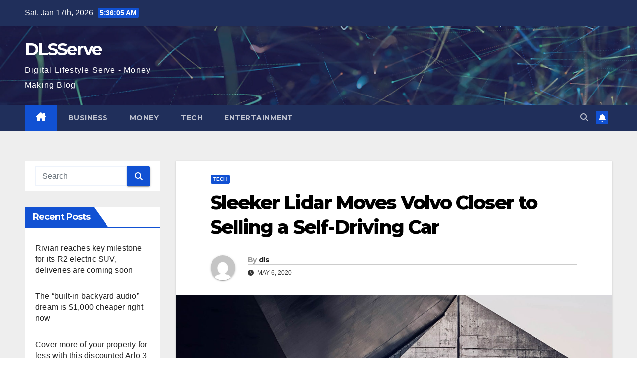

--- FILE ---
content_type: text/html; charset=UTF-8
request_url: https://dlsserve.com/sleeker-lidar-moves-volvo-closer-to-selling-a-self-driving-car/
body_size: 14677
content:
<!DOCTYPE html>
<html lang="en-US">
<head>
<meta charset="UTF-8">
<meta name="viewport" content="width=device-width, initial-scale=1">
<link rel="profile" href="http://gmpg.org/xfn/11">
<title>Sleeker Lidar Moves Volvo Closer to Selling a Self-Driving Car &#8211; DLSServe</title>
<meta name='robots' content='max-image-preview:large' />
<link rel='dns-prefetch' href='//fonts.googleapis.com' />
<link rel="alternate" type="application/rss+xml" title="DLSServe &raquo; Feed" href="https://dlsserve.com/feed/" />
<link rel="alternate" type="application/rss+xml" title="DLSServe &raquo; Comments Feed" href="https://dlsserve.com/comments/feed/" />
<link rel="alternate" title="oEmbed (JSON)" type="application/json+oembed" href="https://dlsserve.com/wp-json/oembed/1.0/embed?url=https%3A%2F%2Fdlsserve.com%2Fsleeker-lidar-moves-volvo-closer-to-selling-a-self-driving-car%2F" />
<link rel="alternate" title="oEmbed (XML)" type="text/xml+oembed" href="https://dlsserve.com/wp-json/oembed/1.0/embed?url=https%3A%2F%2Fdlsserve.com%2Fsleeker-lidar-moves-volvo-closer-to-selling-a-self-driving-car%2F&#038;format=xml" />
<style id='wp-img-auto-sizes-contain-inline-css'>
img:is([sizes=auto i],[sizes^="auto," i]){contain-intrinsic-size:3000px 1500px}
/*# sourceURL=wp-img-auto-sizes-contain-inline-css */
</style>
<style id='wp-emoji-styles-inline-css'>

	img.wp-smiley, img.emoji {
		display: inline !important;
		border: none !important;
		box-shadow: none !important;
		height: 1em !important;
		width: 1em !important;
		margin: 0 0.07em !important;
		vertical-align: -0.1em !important;
		background: none !important;
		padding: 0 !important;
	}
/*# sourceURL=wp-emoji-styles-inline-css */
</style>
<link rel='stylesheet' id='wp-block-library-css' href='https://dlsserve.com/wp-includes/css/dist/block-library/style.min.css?ver=6.9' media='all' />
<style id='global-styles-inline-css'>
:root{--wp--preset--aspect-ratio--square: 1;--wp--preset--aspect-ratio--4-3: 4/3;--wp--preset--aspect-ratio--3-4: 3/4;--wp--preset--aspect-ratio--3-2: 3/2;--wp--preset--aspect-ratio--2-3: 2/3;--wp--preset--aspect-ratio--16-9: 16/9;--wp--preset--aspect-ratio--9-16: 9/16;--wp--preset--color--black: #000000;--wp--preset--color--cyan-bluish-gray: #abb8c3;--wp--preset--color--white: #ffffff;--wp--preset--color--pale-pink: #f78da7;--wp--preset--color--vivid-red: #cf2e2e;--wp--preset--color--luminous-vivid-orange: #ff6900;--wp--preset--color--luminous-vivid-amber: #fcb900;--wp--preset--color--light-green-cyan: #7bdcb5;--wp--preset--color--vivid-green-cyan: #00d084;--wp--preset--color--pale-cyan-blue: #8ed1fc;--wp--preset--color--vivid-cyan-blue: #0693e3;--wp--preset--color--vivid-purple: #9b51e0;--wp--preset--gradient--vivid-cyan-blue-to-vivid-purple: linear-gradient(135deg,rgb(6,147,227) 0%,rgb(155,81,224) 100%);--wp--preset--gradient--light-green-cyan-to-vivid-green-cyan: linear-gradient(135deg,rgb(122,220,180) 0%,rgb(0,208,130) 100%);--wp--preset--gradient--luminous-vivid-amber-to-luminous-vivid-orange: linear-gradient(135deg,rgb(252,185,0) 0%,rgb(255,105,0) 100%);--wp--preset--gradient--luminous-vivid-orange-to-vivid-red: linear-gradient(135deg,rgb(255,105,0) 0%,rgb(207,46,46) 100%);--wp--preset--gradient--very-light-gray-to-cyan-bluish-gray: linear-gradient(135deg,rgb(238,238,238) 0%,rgb(169,184,195) 100%);--wp--preset--gradient--cool-to-warm-spectrum: linear-gradient(135deg,rgb(74,234,220) 0%,rgb(151,120,209) 20%,rgb(207,42,186) 40%,rgb(238,44,130) 60%,rgb(251,105,98) 80%,rgb(254,248,76) 100%);--wp--preset--gradient--blush-light-purple: linear-gradient(135deg,rgb(255,206,236) 0%,rgb(152,150,240) 100%);--wp--preset--gradient--blush-bordeaux: linear-gradient(135deg,rgb(254,205,165) 0%,rgb(254,45,45) 50%,rgb(107,0,62) 100%);--wp--preset--gradient--luminous-dusk: linear-gradient(135deg,rgb(255,203,112) 0%,rgb(199,81,192) 50%,rgb(65,88,208) 100%);--wp--preset--gradient--pale-ocean: linear-gradient(135deg,rgb(255,245,203) 0%,rgb(182,227,212) 50%,rgb(51,167,181) 100%);--wp--preset--gradient--electric-grass: linear-gradient(135deg,rgb(202,248,128) 0%,rgb(113,206,126) 100%);--wp--preset--gradient--midnight: linear-gradient(135deg,rgb(2,3,129) 0%,rgb(40,116,252) 100%);--wp--preset--font-size--small: 13px;--wp--preset--font-size--medium: 20px;--wp--preset--font-size--large: 36px;--wp--preset--font-size--x-large: 42px;--wp--preset--spacing--20: 0.44rem;--wp--preset--spacing--30: 0.67rem;--wp--preset--spacing--40: 1rem;--wp--preset--spacing--50: 1.5rem;--wp--preset--spacing--60: 2.25rem;--wp--preset--spacing--70: 3.38rem;--wp--preset--spacing--80: 5.06rem;--wp--preset--shadow--natural: 6px 6px 9px rgba(0, 0, 0, 0.2);--wp--preset--shadow--deep: 12px 12px 50px rgba(0, 0, 0, 0.4);--wp--preset--shadow--sharp: 6px 6px 0px rgba(0, 0, 0, 0.2);--wp--preset--shadow--outlined: 6px 6px 0px -3px rgb(255, 255, 255), 6px 6px rgb(0, 0, 0);--wp--preset--shadow--crisp: 6px 6px 0px rgb(0, 0, 0);}:where(.is-layout-flex){gap: 0.5em;}:where(.is-layout-grid){gap: 0.5em;}body .is-layout-flex{display: flex;}.is-layout-flex{flex-wrap: wrap;align-items: center;}.is-layout-flex > :is(*, div){margin: 0;}body .is-layout-grid{display: grid;}.is-layout-grid > :is(*, div){margin: 0;}:where(.wp-block-columns.is-layout-flex){gap: 2em;}:where(.wp-block-columns.is-layout-grid){gap: 2em;}:where(.wp-block-post-template.is-layout-flex){gap: 1.25em;}:where(.wp-block-post-template.is-layout-grid){gap: 1.25em;}.has-black-color{color: var(--wp--preset--color--black) !important;}.has-cyan-bluish-gray-color{color: var(--wp--preset--color--cyan-bluish-gray) !important;}.has-white-color{color: var(--wp--preset--color--white) !important;}.has-pale-pink-color{color: var(--wp--preset--color--pale-pink) !important;}.has-vivid-red-color{color: var(--wp--preset--color--vivid-red) !important;}.has-luminous-vivid-orange-color{color: var(--wp--preset--color--luminous-vivid-orange) !important;}.has-luminous-vivid-amber-color{color: var(--wp--preset--color--luminous-vivid-amber) !important;}.has-light-green-cyan-color{color: var(--wp--preset--color--light-green-cyan) !important;}.has-vivid-green-cyan-color{color: var(--wp--preset--color--vivid-green-cyan) !important;}.has-pale-cyan-blue-color{color: var(--wp--preset--color--pale-cyan-blue) !important;}.has-vivid-cyan-blue-color{color: var(--wp--preset--color--vivid-cyan-blue) !important;}.has-vivid-purple-color{color: var(--wp--preset--color--vivid-purple) !important;}.has-black-background-color{background-color: var(--wp--preset--color--black) !important;}.has-cyan-bluish-gray-background-color{background-color: var(--wp--preset--color--cyan-bluish-gray) !important;}.has-white-background-color{background-color: var(--wp--preset--color--white) !important;}.has-pale-pink-background-color{background-color: var(--wp--preset--color--pale-pink) !important;}.has-vivid-red-background-color{background-color: var(--wp--preset--color--vivid-red) !important;}.has-luminous-vivid-orange-background-color{background-color: var(--wp--preset--color--luminous-vivid-orange) !important;}.has-luminous-vivid-amber-background-color{background-color: var(--wp--preset--color--luminous-vivid-amber) !important;}.has-light-green-cyan-background-color{background-color: var(--wp--preset--color--light-green-cyan) !important;}.has-vivid-green-cyan-background-color{background-color: var(--wp--preset--color--vivid-green-cyan) !important;}.has-pale-cyan-blue-background-color{background-color: var(--wp--preset--color--pale-cyan-blue) !important;}.has-vivid-cyan-blue-background-color{background-color: var(--wp--preset--color--vivid-cyan-blue) !important;}.has-vivid-purple-background-color{background-color: var(--wp--preset--color--vivid-purple) !important;}.has-black-border-color{border-color: var(--wp--preset--color--black) !important;}.has-cyan-bluish-gray-border-color{border-color: var(--wp--preset--color--cyan-bluish-gray) !important;}.has-white-border-color{border-color: var(--wp--preset--color--white) !important;}.has-pale-pink-border-color{border-color: var(--wp--preset--color--pale-pink) !important;}.has-vivid-red-border-color{border-color: var(--wp--preset--color--vivid-red) !important;}.has-luminous-vivid-orange-border-color{border-color: var(--wp--preset--color--luminous-vivid-orange) !important;}.has-luminous-vivid-amber-border-color{border-color: var(--wp--preset--color--luminous-vivid-amber) !important;}.has-light-green-cyan-border-color{border-color: var(--wp--preset--color--light-green-cyan) !important;}.has-vivid-green-cyan-border-color{border-color: var(--wp--preset--color--vivid-green-cyan) !important;}.has-pale-cyan-blue-border-color{border-color: var(--wp--preset--color--pale-cyan-blue) !important;}.has-vivid-cyan-blue-border-color{border-color: var(--wp--preset--color--vivid-cyan-blue) !important;}.has-vivid-purple-border-color{border-color: var(--wp--preset--color--vivid-purple) !important;}.has-vivid-cyan-blue-to-vivid-purple-gradient-background{background: var(--wp--preset--gradient--vivid-cyan-blue-to-vivid-purple) !important;}.has-light-green-cyan-to-vivid-green-cyan-gradient-background{background: var(--wp--preset--gradient--light-green-cyan-to-vivid-green-cyan) !important;}.has-luminous-vivid-amber-to-luminous-vivid-orange-gradient-background{background: var(--wp--preset--gradient--luminous-vivid-amber-to-luminous-vivid-orange) !important;}.has-luminous-vivid-orange-to-vivid-red-gradient-background{background: var(--wp--preset--gradient--luminous-vivid-orange-to-vivid-red) !important;}.has-very-light-gray-to-cyan-bluish-gray-gradient-background{background: var(--wp--preset--gradient--very-light-gray-to-cyan-bluish-gray) !important;}.has-cool-to-warm-spectrum-gradient-background{background: var(--wp--preset--gradient--cool-to-warm-spectrum) !important;}.has-blush-light-purple-gradient-background{background: var(--wp--preset--gradient--blush-light-purple) !important;}.has-blush-bordeaux-gradient-background{background: var(--wp--preset--gradient--blush-bordeaux) !important;}.has-luminous-dusk-gradient-background{background: var(--wp--preset--gradient--luminous-dusk) !important;}.has-pale-ocean-gradient-background{background: var(--wp--preset--gradient--pale-ocean) !important;}.has-electric-grass-gradient-background{background: var(--wp--preset--gradient--electric-grass) !important;}.has-midnight-gradient-background{background: var(--wp--preset--gradient--midnight) !important;}.has-small-font-size{font-size: var(--wp--preset--font-size--small) !important;}.has-medium-font-size{font-size: var(--wp--preset--font-size--medium) !important;}.has-large-font-size{font-size: var(--wp--preset--font-size--large) !important;}.has-x-large-font-size{font-size: var(--wp--preset--font-size--x-large) !important;}
/*# sourceURL=global-styles-inline-css */
</style>

<style id='classic-theme-styles-inline-css'>
/*! This file is auto-generated */
.wp-block-button__link{color:#fff;background-color:#32373c;border-radius:9999px;box-shadow:none;text-decoration:none;padding:calc(.667em + 2px) calc(1.333em + 2px);font-size:1.125em}.wp-block-file__button{background:#32373c;color:#fff;text-decoration:none}
/*# sourceURL=/wp-includes/css/classic-themes.min.css */
</style>
<link rel='stylesheet' id='newsup-fonts-css' href='//fonts.googleapis.com/css?family=Montserrat%3A400%2C500%2C700%2C800%7CWork%2BSans%3A300%2C400%2C500%2C600%2C700%2C800%2C900%26display%3Dswap&#038;subset=latin%2Clatin-ext' media='all' />
<link rel='stylesheet' id='bootstrap-css' href='https://dlsserve.com/wp-content/themes/newsup/css/bootstrap.css?ver=6.9' media='all' />
<link rel='stylesheet' id='newsup-style-css' href='https://dlsserve.com/wp-content/themes/newsup/style.css?ver=6.9' media='all' />
<link rel='stylesheet' id='newsup-default-css' href='https://dlsserve.com/wp-content/themes/newsup/css/colors/default.css?ver=6.9' media='all' />
<link rel='stylesheet' id='font-awesome-5-all-css' href='https://dlsserve.com/wp-content/themes/newsup/css/font-awesome/css/all.min.css?ver=6.9' media='all' />
<link rel='stylesheet' id='font-awesome-4-shim-css' href='https://dlsserve.com/wp-content/themes/newsup/css/font-awesome/css/v4-shims.min.css?ver=6.9' media='all' />
<link rel='stylesheet' id='owl-carousel-css' href='https://dlsserve.com/wp-content/themes/newsup/css/owl.carousel.css?ver=6.9' media='all' />
<link rel='stylesheet' id='smartmenus-css' href='https://dlsserve.com/wp-content/themes/newsup/css/jquery.smartmenus.bootstrap.css?ver=6.9' media='all' />
<link rel='stylesheet' id='newsup-custom-css-css' href='https://dlsserve.com/wp-content/themes/newsup/inc/ansar/customize/css/customizer.css?ver=1.0' media='all' />
<script src="https://dlsserve.com/wp-includes/js/jquery/jquery.min.js?ver=3.7.1" id="jquery-core-js"></script>
<script src="https://dlsserve.com/wp-includes/js/jquery/jquery-migrate.min.js?ver=3.4.1" id="jquery-migrate-js"></script>
<script src="https://dlsserve.com/wp-content/themes/newsup/js/navigation.js?ver=6.9" id="newsup-navigation-js"></script>
<script src="https://dlsserve.com/wp-content/themes/newsup/js/bootstrap.js?ver=6.9" id="bootstrap-js"></script>
<script src="https://dlsserve.com/wp-content/themes/newsup/js/owl.carousel.min.js?ver=6.9" id="owl-carousel-min-js"></script>
<script src="https://dlsserve.com/wp-content/themes/newsup/js/jquery.smartmenus.js?ver=6.9" id="smartmenus-js-js"></script>
<script src="https://dlsserve.com/wp-content/themes/newsup/js/jquery.smartmenus.bootstrap.js?ver=6.9" id="bootstrap-smartmenus-js-js"></script>
<script src="https://dlsserve.com/wp-content/themes/newsup/js/jquery.marquee.js?ver=6.9" id="newsup-marquee-js-js"></script>
<script src="https://dlsserve.com/wp-content/themes/newsup/js/main.js?ver=6.9" id="newsup-main-js-js"></script>
<link rel="https://api.w.org/" href="https://dlsserve.com/wp-json/" /><link rel="alternate" title="JSON" type="application/json" href="https://dlsserve.com/wp-json/wp/v2/posts/1117" /><link rel="EditURI" type="application/rsd+xml" title="RSD" href="https://dlsserve.com/xmlrpc.php?rsd" />
<meta name="generator" content="WordPress 6.9" />
<link rel="canonical" href="https://dlsserve.com/sleeker-lidar-moves-volvo-closer-to-selling-a-self-driving-car/" />
<link rel='shortlink' href='https://dlsserve.com/?p=1117' />

		<!-- GA Google Analytics @ https://m0n.co/ga -->
		<script async src="https://www.googletagmanager.com/gtag/js?id=G-VN62EY237F"></script>
		<script>
			window.dataLayer = window.dataLayer || [];
			function gtag(){dataLayer.push(arguments);}
			gtag('js', new Date());
			gtag('config', 'G-VN62EY237F');
		</script>

	 
<style type="text/css" id="custom-background-css">
    .wrapper { background-color: #eee; }
</style>
<meta name="generator" content="Elementor 3.31.3; features: additional_custom_breakpoints, e_element_cache; settings: css_print_method-external, google_font-enabled, font_display-auto">
			<style>
				.e-con.e-parent:nth-of-type(n+4):not(.e-lazyloaded):not(.e-no-lazyload),
				.e-con.e-parent:nth-of-type(n+4):not(.e-lazyloaded):not(.e-no-lazyload) * {
					background-image: none !important;
				}
				@media screen and (max-height: 1024px) {
					.e-con.e-parent:nth-of-type(n+3):not(.e-lazyloaded):not(.e-no-lazyload),
					.e-con.e-parent:nth-of-type(n+3):not(.e-lazyloaded):not(.e-no-lazyload) * {
						background-image: none !important;
					}
				}
				@media screen and (max-height: 640px) {
					.e-con.e-parent:nth-of-type(n+2):not(.e-lazyloaded):not(.e-no-lazyload),
					.e-con.e-parent:nth-of-type(n+2):not(.e-lazyloaded):not(.e-no-lazyload) * {
						background-image: none !important;
					}
				}
			</style>
			    <style type="text/css">
            body .site-title a,
        body .site-description {
            color: #fff;
        }

        .site-branding-text .site-title a {
                font-size: px;
            }

            @media only screen and (max-width: 640px) {
                .site-branding-text .site-title a {
                    font-size: 40px;

                }
            }

            @media only screen and (max-width: 375px) {
                .site-branding-text .site-title a {
                    font-size: 32px;

                }
            }

        </style>
    </head>
<body class="wp-singular post-template-default single single-post postid-1117 single-format-standard wp-embed-responsive wp-theme-newsup ta-hide-date-author-in-list elementor-default elementor-kit-53191" >
<div id="page" class="site">
<a class="skip-link screen-reader-text" href="#content">
Skip to content</a>
  <div class="wrapper" id="custom-background-css">
    <header class="mg-headwidget">
      <!--==================== TOP BAR ====================-->
      <div class="mg-head-detail hidden-xs">
    <div class="container-fluid">
        <div class="row align-items-center">
            <div class="col-md-6 col-xs-12">
                <ul class="info-left">
                                <li>Sat. Jan 17th, 2026                 <span  id="time" class="time"></span>
                        </li>
                        </ul>
            </div>
            <div class="col-md-6 col-xs-12">
                <ul class="mg-social info-right">
                                    </ul>
            </div>
        </div>
    </div>
</div>
      <div class="clearfix"></div>

      
      <div class="mg-nav-widget-area-back" style='background-image: url("https://dlsserve.com/wp-content/themes/newsup/images/head-back.jpg" );'>
                <div class="overlay">
          <div class="inner"  style="background-color:rgba(32,47,91,0.4);" > 
              <div class="container-fluid">
                  <div class="mg-nav-widget-area">
                    <div class="row align-items-center">
                      <div class="col-md-3 text-center-xs">
                        <div class="navbar-header">
                          <div class="site-logo">
                                                      </div>
                          <div class="site-branding-text ">
                                                            <p class="site-title"> <a href="https://dlsserve.com/" rel="home">DLSServe</a></p>
                                                            <p class="site-description">Digital Lifestyle Serve - Money Making Blog</p>
                          </div>    
                        </div>
                      </div>
                                          </div>
                  </div>
              </div>
          </div>
        </div>
      </div>
    <div class="mg-menu-full">
      <nav class="navbar navbar-expand-lg navbar-wp">
        <div class="container-fluid">
          <!-- Right nav -->
          <div class="m-header align-items-center">
                            <a class="mobilehomebtn" href="https://dlsserve.com"><span class="fa-solid fa-house-chimney"></span></a>
              <!-- navbar-toggle -->
              <button class="navbar-toggler mx-auto" type="button" data-toggle="collapse" data-target="#navbar-wp" aria-controls="navbarSupportedContent" aria-expanded="false" aria-label="Toggle navigation">
                <span class="burger">
                  <span class="burger-line"></span>
                  <span class="burger-line"></span>
                  <span class="burger-line"></span>
                </span>
              </button>
              <!-- /navbar-toggle -->
                          <div class="dropdown show mg-search-box pr-2">
                <a class="dropdown-toggle msearch ml-auto" href="#" role="button" id="dropdownMenuLink" data-toggle="dropdown" aria-haspopup="true" aria-expanded="false">
                <i class="fas fa-search"></i>
                </a> 
                <div class="dropdown-menu searchinner" aria-labelledby="dropdownMenuLink">
                    <form role="search" method="get" id="searchform" action="https://dlsserve.com/">
  <div class="input-group">
    <input type="search" class="form-control" placeholder="Search" value="" name="s" />
    <span class="input-group-btn btn-default">
    <button type="submit" class="btn"> <i class="fas fa-search"></i> </button>
    </span> </div>
</form>                </div>
            </div>
                  <a href="#" target="_blank" class="btn-bell btn-theme mx-2"><i class="fa fa-bell"></i></a>
                      
          </div>
          <!-- /Right nav --> 
          <div class="collapse navbar-collapse" id="navbar-wp">
            <div class="d-md-block">
              <ul id="menu-main" class="nav navbar-nav mr-auto "><li class="active home"><a class="homebtn" href="https://dlsserve.com"><span class='fa-solid fa-house-chimney'></span></a></li><li id="menu-item-34" class="menu-item menu-item-type-taxonomy menu-item-object-category menu-item-34"><a class="nav-link" title="business" href="https://dlsserve.com/category/business/">business</a></li>
<li id="menu-item-35" class="menu-item menu-item-type-taxonomy menu-item-object-category menu-item-35"><a class="nav-link" title="Money" href="https://dlsserve.com/category/money/">Money</a></li>
<li id="menu-item-36" class="menu-item menu-item-type-taxonomy menu-item-object-category current-post-ancestor current-menu-parent current-post-parent menu-item-36"><a class="nav-link" title="Tech" href="https://dlsserve.com/category/tech/">Tech</a></li>
<li id="menu-item-71" class="menu-item menu-item-type-taxonomy menu-item-object-category menu-item-71"><a class="nav-link" title="Entertainment" href="https://dlsserve.com/category/entertainment/">Entertainment</a></li>
</ul>            </div>      
          </div>
          <!-- Right nav -->
          <div class="desk-header d-lg-flex pl-3 ml-auto my-2 my-lg-0 position-relative align-items-center">
                        <div class="dropdown show mg-search-box pr-2">
                <a class="dropdown-toggle msearch ml-auto" href="#" role="button" id="dropdownMenuLink" data-toggle="dropdown" aria-haspopup="true" aria-expanded="false">
                <i class="fas fa-search"></i>
                </a> 
                <div class="dropdown-menu searchinner" aria-labelledby="dropdownMenuLink">
                    <form role="search" method="get" id="searchform" action="https://dlsserve.com/">
  <div class="input-group">
    <input type="search" class="form-control" placeholder="Search" value="" name="s" />
    <span class="input-group-btn btn-default">
    <button type="submit" class="btn"> <i class="fas fa-search"></i> </button>
    </span> </div>
</form>                </div>
            </div>
                  <a href="#" target="_blank" class="btn-bell btn-theme mx-2"><i class="fa fa-bell"></i></a>
                  </div>
          <!-- /Right nav -->
      </div>
      </nav> <!-- /Navigation -->
    </div>
</header>
<div class="clearfix"></div> <!-- =========================
     Page Content Section      
============================== -->
<main id="content" class="single-class content">
  <!--container-->
    <div class="container-fluid">
      <!--row-->
        <div class="row">
                  <aside class="col-lg-3 col-md-4 sidebar-sticky">
                
<aside id="secondary" class="widget-area" role="complementary">
	<div id="sidebar-right" class="mg-sidebar">
		<div id="search-2" class="mg-widget widget_search"><form role="search" method="get" id="searchform" action="https://dlsserve.com/">
  <div class="input-group">
    <input type="search" class="form-control" placeholder="Search" value="" name="s" />
    <span class="input-group-btn btn-default">
    <button type="submit" class="btn"> <i class="fas fa-search"></i> </button>
    </span> </div>
</form></div>
		<div id="recent-posts-2" class="mg-widget widget_recent_entries">
		<div class="mg-wid-title"><h6 class="wtitle">Recent Posts</h6></div>
		<ul>
											<li>
					<a href="https://dlsserve.com/rivian-reaches-key-milestone-for-its-r2-electric-suv-deliveries-are-coming-soon/">Rivian reaches key milestone for its R2 electric SUV, deliveries are coming soon</a>
									</li>
											<li>
					<a href="https://dlsserve.com/the-built-in-backyard-audio-dream-is-1000-cheaper-right-now/">The “built-in backyard audio” dream is $1,000 cheaper right now</a>
									</li>
											<li>
					<a href="https://dlsserve.com/cover-more-of-your-property-for-less-with-this-discounted-arlo-3-camera-kit/">Cover more of your property for less with this discounted Arlo 3-camera kit</a>
									</li>
											<li>
					<a href="https://dlsserve.com/this-499-99-soundbar-deal-is-a-legit-movie-night-glow-up/">This $499.99 soundbar deal is a legit movie-night glow-up</a>
									</li>
											<li>
					<a href="https://dlsserve.com/thinking-machines-cofounders-office-relationship-preceded-his-termination/">Thinking Machines Cofounder’s Office Relationship Preceded His Termination</a>
									</li>
											<li>
					<a href="https://dlsserve.com/the-campaign-to-destroy-renee-good/">The Campaign to Destroy Renee Good</a>
									</li>
											<li>
					<a href="https://dlsserve.com/bizzynow-opens-mamacrowd-equity-round-to-fund-micro-meetings-for-business-professionals/">BizzyNow opens Mamacrowd equity round to fund “micro-meetings” for business professionals</a>
									</li>
											<li>
					<a href="https://dlsserve.com/bizzynow-opens-mamacrowd-equity-round-to-fund-micro-meetings-for-business-professionals/">BizzyNow opens Mamacrowd equity round to fund “micro-meetings” for business professionals</a>
									</li>
											<li>
					<a href="https://dlsserve.com/oled-macbook-pro-displays-may-already-be-in-production-ahead-of-rumored-2026-launch/">OLED MacBook Pro displays may already be in production ahead of rumored 2026 launch</a>
									</li>
											<li>
					<a href="https://dlsserve.com/sony-wants-you-guessing-with-its-cryptic-audio-teaser/">Sony wants you guessing with its cryptic audio teaser</a>
									</li>
					</ul>

		</div><div id="categories-2" class="mg-widget widget_categories"><div class="mg-wid-title"><h6 class="wtitle">Categories</h6></div>
			<ul>
					<li class="cat-item cat-item-3"><a href="https://dlsserve.com/category/business/">business</a>
</li>
	<li class="cat-item cat-item-5"><a href="https://dlsserve.com/category/entertainment/">Entertainment</a>
</li>
	<li class="cat-item cat-item-4"><a href="https://dlsserve.com/category/money/">Money</a>
</li>
	<li class="cat-item cat-item-1"><a href="https://dlsserve.com/category/tech/">Tech</a>
</li>
			</ul>

			</div><div id="newsup_tab_posts-2" class="mg-widget newsup_tabbed_posts_widget">            <div class="tabbed-container top-right-area">
                <div class="tabbed-head">
                    <ul class="nav nav-tabs ta-tabs tab-warpper" role="tablist">
                        <li class="tab tab-recent new-item active">
                            <a href="#tabbed-2-recent"
                               aria-controls="Recent" role="tab"
                               data-toggle="tab" class="font-family-1 nav-link active">
                                <i class="fas fa-bolt" aria-hidden="true"></i>  Latest                            </a>
                        </li>
                        <li role="presentation" class="tab tab-popular nav-item">
                            <a href="#tabbed-2-popular"
                               aria-controls="Popular" role="tab"
                               data-toggle="tab" class="font-family-1 nav-link">
                                <i class="fas fa-clock" aria-hidden="true"></i>  Popular                            </a>
                        </li>

                                                    <li class="tab tab-categorised">
                                <a href="#tabbed-2-categorised"
                                   aria-controls="Categorised" role="tab"
                                   data-toggle="tab" class="font-family-1 nav-link">
                                   <i class="fas fa-fire" aria-hidden="true"></i>  Trending                                </a>
                            </li>
                                            </ul>
                </div>
                <div class="tab-content">
                    <div id="tabbed-2-recent" role="tabpanel" class="tab-pane active fade show">
                        <div class="mg-posts-sec mg-posts-modul-2"><div class="mg-posts-sec-inner row"><div class="small-list-post col-lg-12">   
                <div class="small-post">
                                                                <div class="img-small-post">
                            <a href="https://dlsserve.com/rivian-reaches-key-milestone-for-its-r2-electric-suv-deliveries-are-coming-soon/">
                                                            <img src="https://dlsserve.com/wp-content/uploads/2026/01/rivian-reaches-key-milestone-for-its-r2-electric-suv-deliveries-are-coming-soon-300x158.jpg" alt="Rivian reaches key milestone for its R2 electric SUV, deliveries are coming soon">
                                                        </a>
                        </div>
                                        <div class="small-post-content">
                    <div class="mg-blog-category"><a class="newsup-categories category-color-1" href="https://dlsserve.com/category/business/" alt="View all posts in business"> 
                                 business
                             </a><a class="newsup-categories category-color-1" href="https://dlsserve.com/category/tech/" alt="View all posts in Tech"> 
                                 Tech
                             </a></div> 
                        <div class="title_small_post">
                            <h5 class="title">
                                <a href="https://dlsserve.com/rivian-reaches-key-milestone-for-its-r2-electric-suv-deliveries-are-coming-soon/">
                                    Rivian reaches key milestone for its R2 electric SUV, deliveries are coming soon                                </a>
                            </h5>                                   
                        </div>
                    </div>
                </div>
               
                <div class="small-post">
                                                                <div class="img-small-post">
                            <a href="https://dlsserve.com/the-built-in-backyard-audio-dream-is-1000-cheaper-right-now/">
                                                            <img src="https://dlsserve.com/wp-content/uploads/2026/01/the-built-in-backyard-audio-dream-is-1000-cheaper-right-now-300x158.jpg" alt="The “built-in backyard audio” dream is $1,000 cheaper right now">
                                                        </a>
                        </div>
                                        <div class="small-post-content">
                    <div class="mg-blog-category"><a class="newsup-categories category-color-1" href="https://dlsserve.com/category/business/" alt="View all posts in business"> 
                                 business
                             </a><a class="newsup-categories category-color-1" href="https://dlsserve.com/category/tech/" alt="View all posts in Tech"> 
                                 Tech
                             </a></div> 
                        <div class="title_small_post">
                            <h5 class="title">
                                <a href="https://dlsserve.com/the-built-in-backyard-audio-dream-is-1000-cheaper-right-now/">
                                    The “built-in backyard audio” dream is $1,000 cheaper right now                                </a>
                            </h5>                                   
                        </div>
                    </div>
                </div>
               
                <div class="small-post">
                                                                <div class="img-small-post">
                            <a href="https://dlsserve.com/cover-more-of-your-property-for-less-with-this-discounted-arlo-3-camera-kit/">
                                                            <img src="https://dlsserve.com/wp-content/uploads/2026/01/cover-more-of-your-property-for-less-with-this-discounted-arlo-3-camera-kit-300x158.jpg" alt="Cover more of your property for less with this discounted Arlo 3-camera kit">
                                                        </a>
                        </div>
                                        <div class="small-post-content">
                    <div class="mg-blog-category"><a class="newsup-categories category-color-1" href="https://dlsserve.com/category/business/" alt="View all posts in business"> 
                                 business
                             </a><a class="newsup-categories category-color-1" href="https://dlsserve.com/category/tech/" alt="View all posts in Tech"> 
                                 Tech
                             </a></div> 
                        <div class="title_small_post">
                            <h5 class="title">
                                <a href="https://dlsserve.com/cover-more-of-your-property-for-less-with-this-discounted-arlo-3-camera-kit/">
                                    Cover more of your property for less with this discounted Arlo 3-camera kit                                </a>
                            </h5>                                   
                        </div>
                    </div>
                </div>
               
                <div class="small-post">
                                                                <div class="img-small-post">
                            <a href="https://dlsserve.com/this-499-99-soundbar-deal-is-a-legit-movie-night-glow-up/">
                                                            <img src="https://dlsserve.com/wp-content/uploads/2026/01/this-499-99-soundbar-deal-is-a-legit-movie-night-glow-up-300x158.jpg" alt="This $499.99 soundbar deal is a legit movie-night glow-up">
                                                        </a>
                        </div>
                                        <div class="small-post-content">
                    <div class="mg-blog-category"><a class="newsup-categories category-color-1" href="https://dlsserve.com/category/business/" alt="View all posts in business"> 
                                 business
                             </a><a class="newsup-categories category-color-1" href="https://dlsserve.com/category/tech/" alt="View all posts in Tech"> 
                                 Tech
                             </a></div> 
                        <div class="title_small_post">
                            <h5 class="title">
                                <a href="https://dlsserve.com/this-499-99-soundbar-deal-is-a-legit-movie-night-glow-up/">
                                    This $499.99 soundbar deal is a legit movie-night glow-up                                </a>
                            </h5>                                   
                        </div>
                    </div>
                </div>
            </div></div></div>                    </div>
                    <div id="tabbed-2-popular" role="tabpanel" class="tab-pane fade">
                        <div class="mg-posts-sec mg-posts-modul-2"><div class="mg-posts-sec-inner row"><div class="small-list-post col-lg-12">   
                <div class="small-post">
                                                                <div class="img-small-post">
                            <a href="https://dlsserve.com/rivian-reaches-key-milestone-for-its-r2-electric-suv-deliveries-are-coming-soon/">
                                                            <img src="https://dlsserve.com/wp-content/uploads/2026/01/rivian-reaches-key-milestone-for-its-r2-electric-suv-deliveries-are-coming-soon-300x158.jpg" alt="Rivian reaches key milestone for its R2 electric SUV, deliveries are coming soon">
                                                        </a>
                        </div>
                                        <div class="small-post-content">
                    <div class="mg-blog-category"><a class="newsup-categories category-color-1" href="https://dlsserve.com/category/business/" alt="View all posts in business"> 
                                 business
                             </a><a class="newsup-categories category-color-1" href="https://dlsserve.com/category/tech/" alt="View all posts in Tech"> 
                                 Tech
                             </a></div> 
                        <div class="title_small_post">
                            <h5 class="title">
                                <a href="https://dlsserve.com/rivian-reaches-key-milestone-for-its-r2-electric-suv-deliveries-are-coming-soon/">
                                    Rivian reaches key milestone for its R2 electric SUV, deliveries are coming soon                                </a>
                            </h5>                                   
                        </div>
                    </div>
                </div>
               
                <div class="small-post">
                                                            <div class="small-post-content">
                    <div class="mg-blog-category"><a class="newsup-categories category-color-1" href="https://dlsserve.com/category/business/" alt="View all posts in business"> 
                                 business
                             </a><a class="newsup-categories category-color-1" href="https://dlsserve.com/category/tech/" alt="View all posts in Tech"> 
                                 Tech
                             </a></div> 
                        <div class="title_small_post">
                            <h5 class="title">
                                <a href="https://dlsserve.com/the-science-fiction-and-fantasy-books-you-cant-afford-to-miss-in-september/">
                                    The Science Fiction and Fantasy Books You Can’t Afford to Miss in September!                                </a>
                            </h5>                                   
                        </div>
                    </div>
                </div>
               
                <div class="small-post">
                                                                <div class="img-small-post">
                            <a href="https://dlsserve.com/send-a-newsletter-this-100-list-building-tool-is-just-12-right-now/">
                                                            <img src="https://dlsserve.com/wp-content/uploads/2020/05/send-a-newsletter-this-100-list-building-tool-is-just-12-right-now-300x32.png" alt="Send a newsletter? This $100 list-building tool is just $12 right now.">
                                                        </a>
                        </div>
                                        <div class="small-post-content">
                    <div class="mg-blog-category"><a class="newsup-categories category-color-1" href="https://dlsserve.com/category/entertainment/" alt="View all posts in Entertainment"> 
                                 Entertainment
                             </a><a class="newsup-categories category-color-1" href="https://dlsserve.com/category/money/" alt="View all posts in Money"> 
                                 Money
                             </a><a class="newsup-categories category-color-1" href="https://dlsserve.com/category/tech/" alt="View all posts in Tech"> 
                                 Tech
                             </a></div> 
                        <div class="title_small_post">
                            <h5 class="title">
                                <a href="https://dlsserve.com/send-a-newsletter-this-100-list-building-tool-is-just-12-right-now/">
                                    Send a newsletter? This $100 list-building tool is just $12 right now.                                </a>
                            </h5>                                   
                        </div>
                    </div>
                </div>
               
                <div class="small-post">
                                                                <div class="img-small-post">
                            <a href="https://dlsserve.com/theres-officially-a-snake-named-after-salazar-slytherin-now/">
                                                            <img src="https://dlsserve.com/wp-content/uploads/2020/05/theres-officially-a-snake-named-after-salazar-slytherin-now-300x158.jpg" alt="There&#8217;s officially a snake named after Salazar Slytherin now">
                                                        </a>
                        </div>
                                        <div class="small-post-content">
                    <div class="mg-blog-category"><a class="newsup-categories category-color-1" href="https://dlsserve.com/category/entertainment/" alt="View all posts in Entertainment"> 
                                 Entertainment
                             </a><a class="newsup-categories category-color-1" href="https://dlsserve.com/category/money/" alt="View all posts in Money"> 
                                 Money
                             </a></div> 
                        <div class="title_small_post">
                            <h5 class="title">
                                <a href="https://dlsserve.com/theres-officially-a-snake-named-after-salazar-slytherin-now/">
                                    There&#8217;s officially a snake named after Salazar Slytherin now                                </a>
                            </h5>                                   
                        </div>
                    </div>
                </div>
            </div></div></div>                    </div>
                                            <div id="tabbed-2-categorised" role="tabpanel" class="tab-pane fade">
                            <div class="mg-posts-sec mg-posts-modul-2"><div class="mg-posts-sec-inner row"><div class="small-list-post col-lg-12">   
                <div class="small-post">
                                                                <div class="img-small-post">
                            <a href="https://dlsserve.com/rivian-reaches-key-milestone-for-its-r2-electric-suv-deliveries-are-coming-soon/">
                                                            <img src="https://dlsserve.com/wp-content/uploads/2026/01/rivian-reaches-key-milestone-for-its-r2-electric-suv-deliveries-are-coming-soon-300x158.jpg" alt="Rivian reaches key milestone for its R2 electric SUV, deliveries are coming soon">
                                                        </a>
                        </div>
                                        <div class="small-post-content">
                    <div class="mg-blog-category"><a class="newsup-categories category-color-1" href="https://dlsserve.com/category/business/" alt="View all posts in business"> 
                                 business
                             </a><a class="newsup-categories category-color-1" href="https://dlsserve.com/category/tech/" alt="View all posts in Tech"> 
                                 Tech
                             </a></div> 
                        <div class="title_small_post">
                            <h5 class="title">
                                <a href="https://dlsserve.com/rivian-reaches-key-milestone-for-its-r2-electric-suv-deliveries-are-coming-soon/">
                                    Rivian reaches key milestone for its R2 electric SUV, deliveries are coming soon                                </a>
                            </h5>                                   
                        </div>
                    </div>
                </div>
               
                <div class="small-post">
                                                                <div class="img-small-post">
                            <a href="https://dlsserve.com/the-built-in-backyard-audio-dream-is-1000-cheaper-right-now/">
                                                            <img src="https://dlsserve.com/wp-content/uploads/2026/01/the-built-in-backyard-audio-dream-is-1000-cheaper-right-now-300x158.jpg" alt="The “built-in backyard audio” dream is $1,000 cheaper right now">
                                                        </a>
                        </div>
                                        <div class="small-post-content">
                    <div class="mg-blog-category"><a class="newsup-categories category-color-1" href="https://dlsserve.com/category/business/" alt="View all posts in business"> 
                                 business
                             </a><a class="newsup-categories category-color-1" href="https://dlsserve.com/category/tech/" alt="View all posts in Tech"> 
                                 Tech
                             </a></div> 
                        <div class="title_small_post">
                            <h5 class="title">
                                <a href="https://dlsserve.com/the-built-in-backyard-audio-dream-is-1000-cheaper-right-now/">
                                    The “built-in backyard audio” dream is $1,000 cheaper right now                                </a>
                            </h5>                                   
                        </div>
                    </div>
                </div>
               
                <div class="small-post">
                                                                <div class="img-small-post">
                            <a href="https://dlsserve.com/cover-more-of-your-property-for-less-with-this-discounted-arlo-3-camera-kit/">
                                                            <img src="https://dlsserve.com/wp-content/uploads/2026/01/cover-more-of-your-property-for-less-with-this-discounted-arlo-3-camera-kit-300x158.jpg" alt="Cover more of your property for less with this discounted Arlo 3-camera kit">
                                                        </a>
                        </div>
                                        <div class="small-post-content">
                    <div class="mg-blog-category"><a class="newsup-categories category-color-1" href="https://dlsserve.com/category/business/" alt="View all posts in business"> 
                                 business
                             </a><a class="newsup-categories category-color-1" href="https://dlsserve.com/category/tech/" alt="View all posts in Tech"> 
                                 Tech
                             </a></div> 
                        <div class="title_small_post">
                            <h5 class="title">
                                <a href="https://dlsserve.com/cover-more-of-your-property-for-less-with-this-discounted-arlo-3-camera-kit/">
                                    Cover more of your property for less with this discounted Arlo 3-camera kit                                </a>
                            </h5>                                   
                        </div>
                    </div>
                </div>
               
                <div class="small-post">
                                                                <div class="img-small-post">
                            <a href="https://dlsserve.com/this-499-99-soundbar-deal-is-a-legit-movie-night-glow-up/">
                                                            <img src="https://dlsserve.com/wp-content/uploads/2026/01/this-499-99-soundbar-deal-is-a-legit-movie-night-glow-up-300x158.jpg" alt="This $499.99 soundbar deal is a legit movie-night glow-up">
                                                        </a>
                        </div>
                                        <div class="small-post-content">
                    <div class="mg-blog-category"><a class="newsup-categories category-color-1" href="https://dlsserve.com/category/business/" alt="View all posts in business"> 
                                 business
                             </a><a class="newsup-categories category-color-1" href="https://dlsserve.com/category/tech/" alt="View all posts in Tech"> 
                                 Tech
                             </a></div> 
                        <div class="title_small_post">
                            <h5 class="title">
                                <a href="https://dlsserve.com/this-499-99-soundbar-deal-is-a-legit-movie-night-glow-up/">
                                    This $499.99 soundbar deal is a legit movie-night glow-up                                </a>
                            </h5>                                   
                        </div>
                    </div>
                </div>
            </div></div></div>                        </div>
                                    </div>
            </div>
            </div>	</div>
</aside><!-- #secondary -->
        </aside>
        <div class="col-lg-9 col-md-8">
                                <div class="mg-blog-post-box"> 
                    <div class="mg-header">
                        <div class="mg-blog-category"><a class="newsup-categories category-color-1" href="https://dlsserve.com/category/tech/" alt="View all posts in Tech"> 
                                 Tech
                             </a></div>                        <h1 class="title single"> <a title="Permalink to: Sleeker Lidar Moves Volvo Closer to Selling a Self-Driving Car">
                            Sleeker Lidar Moves Volvo Closer to Selling a Self-Driving Car</a>
                        </h1>
                                                <div class="media mg-info-author-block"> 
                                                        <a class="mg-author-pic" href="https://dlsserve.com/author/dls/"> <img alt='' src='https://secure.gravatar.com/avatar/22a8386676c6b42b5666a675e1724507ccba04a98903d8812cde67d8976c8738?s=150&#038;d=mm&#038;r=g' srcset='https://secure.gravatar.com/avatar/22a8386676c6b42b5666a675e1724507ccba04a98903d8812cde67d8976c8738?s=300&#038;d=mm&#038;r=g 2x' class='avatar avatar-150 photo' height='150' width='150' decoding='async'/> </a>
                                                        <div class="media-body">
                                                            <h4 class="media-heading"><span>By</span><a href="https://dlsserve.com/author/dls/">dls</a></h4>
                                                            <span class="mg-blog-date"><i class="fas fa-clock"></i> 
                                    May 6, 2020                                </span>
                                                        </div>
                        </div>
                                            </div>
                    <img fetchpriority="high" width="1280" height="670" src="https://dlsserve.com/wp-content/uploads/2020/05/sleeker-lidar-moves-volvo-closer-to-selling-a-self-driving-car.jpg" class="img-fluid wp-post-image" alt="" decoding="async" srcset="https://dlsserve.com/wp-content/uploads/2020/05/sleeker-lidar-moves-volvo-closer-to-selling-a-self-driving-car.jpg 1280w, https://dlsserve.com/wp-content/uploads/2020/05/sleeker-lidar-moves-volvo-closer-to-selling-a-self-driving-car-300x157.jpg 300w, https://dlsserve.com/wp-content/uploads/2020/05/sleeker-lidar-moves-volvo-closer-to-selling-a-self-driving-car-1024x536.jpg 1024w, https://dlsserve.com/wp-content/uploads/2020/05/sleeker-lidar-moves-volvo-closer-to-selling-a-self-driving-car-768x402.jpg 768w" sizes="(max-width: 1280px) 100vw, 1280px" />                    <article class="page-content-single small single">
                        <div><img decoding="async" src="https://media.wired.com/photos/5eb1926f0371f8083eb2ceaf/191:100/w_1280,c_limit/265652_V60_R-Design_in_Crystal_White_Pearl.jpg" class="ff-og-image-inserted"></div>
<p><span class="lead-in-text-callout">If any automaker</span> has made its name synonymous with safety, it’s <a href="https://www.wired.com/tag/volvo/">Volvo</a>. The Swedish outfit’s marketing department deserves some credit there, for sure, but they’ve got good stuff to work with. Over the decades, <a href="https://www.wired.com/story/volvo-history-future-auto-industry/">Volvo has led the industry</a> with three-point seatbelts, rear-facing child seats, blind-spot monitoring systems, and more. Now it’s once again in the vanguard, announcing Wednesday that it will be the first automaker to use a <a href="https://www.wired.com/tag/lidar/">lidar</a> laser vision system to enable what it calls “fully autonomous highway driving” in its cars, starting in 2022.</p>
<p>That news is the result of a deal with <a href="https://www.wired.com/story/luminar-lidar-self-driving-cars/">Luminar</a>, the eight-year-old lidar company helmed by 25-year-old Austin Russell. Instead of the sort of <a href="https://www.wired.com/story/waymos-self-driving-jaguars-arrive-new-homegrown-tech/">spinning gumdrop setup</a> used by <a href="https://www.wired.com/story/waymos-self-driving-jaguars-arrive-new-homegrown-tech/">Waymo</a>, <a href="https://www.wired.com/story/gm-cruise-strobe-lidar/">Cruise</a>, <a href="https://www.wired.com/story/relentless-startup-fast-tracking-fords-self-driving-cars/">Argo</a>, and others making self-driving cars for use in taxi or delivery fleets, Luminar’s lidar is about the size of a VCR tape and fits sleekly into the car’s roof, just above the windshield.</p>
<blockquote class="blockquote-embed blockquote-embed--has-top-border">
<div class="blockquote-embed__content">
<p><em>Stay in the know with our Transportation newsletter. <a href="https://www.wired.com/newsletter/transportation?sourceCode=ArticleLinkTopBlockquote">Sign up here</a>!</em></p>
</div>
</blockquote>
<p>Lidar systems <a href="https://www.wired.com/story/the-know-it-alls-how-do-self-driving-cars-see/">shoot out millions of points of lights a second</a>, measuring how long they take to return after bouncing of nearby objects to build a map of their surroundings. Because it <a href="https://www.wired.com/story/lidar-self-driving-cars-luminar-video/">rivals cameras for detail</a> without the tricky matter of converting 2D pixels into 3D understanding, nearly all self-driving developers consider it a must-have tool. But it’s a young technology—<a href="https://www.wired.com/story/darpa-grand-urban-challenge-self-driving-car/">the first one meant for driving appeared in 2005</a>—and the <a href="https://www.wired.com/story/too-many-lidar-companies-cant-all-survive/">nascent lidar industry</a> has struggled to hit the right mix of range, resolution, reliability, and cost. It’s especially tricky to make a lidar that can work on a consumer vehicle, where any component that costs more than $1,000 or lasts less than 10 years is a hard sell. That’s the logic underpinning <a href="https://www.wired.com/tag/elon-musk">Elon Musk’s</a> <a href="https://www.wired.com/story/lidar-cheap-make-self-driving-reality/">dismissal of the laser system</a> in favor of cameras. “Anyone relying on lidar is doomed,” the Tesla CEO said last year.</p>
<p>Volvo’s engineers disagree. “We believe lidar is absolutely a requirement for safe autonomous driving,” says Patrik Björler, who directs Volvo’s autonomous driving and mobility strategy. Current highway-driving systems like <a href="https://www.wired.com/story/feds-tesla-autopilot-partly-blame-2018-crash/">Tesla Autopilot</a>, <a href="https://www.wired.com/story/your-cadillac-can-now-drive-itself-more-places/">Cadillac Super Cruise</a>, and <a href="https://www.wired.com/story/top-3-semiautonomous-cars-non-millionaire/">Nissan Pro Pilot</a> require the human to remain vigilant because their cameras and radars <a href="https://www.wired.com/story/tesla-autopilot-why-crash-radar/">can’t be trusted to spot things like stopped firetrucks</a>. Lidar, Björler says, provides enough detail and reliability to unlock the human’s eyes from the road. And thanks to Luminar, he says, Volvo can make that happen.</p>
<p>Since coming out of stealth in 2017 (five years after its founding), Luminar has formed partnerships with more than 50 companies, including 12 of the world’s 15 biggest automakers. Volvo will be the first to take Luminar’s lidar, which can spot objects from 250 meters away and costs about $500, into series production. The details of that rollout remain scanty: Björler declined to specify which models will get the Luminar treatment or how much the option will cost. We do know the lidar will come as part of the upcoming second generation of the automaker’s “Scalable Product Architecture,” aka Spa2. On pricing, consider that Cadillac charges $2,500 for Super Cruise and Tesla asks $7,000 for Autopilot.</p>
<p>Volvo won’t be the first company with lidar in its cars. In 2018, Audi started using Valeo’s laser system to underpin its highway autonomy system. But because that lidar offers limited range, Audi <a href='https://www.oversizeloadtransport.com' target='_blank' rel='follow'>only</a> allows hands-off driving at speeds below 37 mph. It <a href="https://www.wired.com/story/audi-self-driving-traffic-jam-pilot-a8-2019-availablility/">calls the result Traffic Jam Pilot</a>.</p>
        <script>
        function pinIt() {
        var e = document.createElement('script');
        e.setAttribute('type','text/javascript');
        e.setAttribute('charset','UTF-8');
        e.setAttribute('src','https://assets.pinterest.com/js/pinmarklet.js?r='+Math.random()*99999999);
        document.body.appendChild(e);
        }
        </script>
        <div class="post-share">
            <div class="post-share-icons cf">
                <a href="https://www.facebook.com/sharer.php?u=https%3A%2F%2Fdlsserve.com%2Fsleeker-lidar-moves-volvo-closer-to-selling-a-self-driving-car%2F" class="link facebook" target="_blank" >
                    <i class="fab fa-facebook"></i>
                </a>
                <a href="http://twitter.com/share?url=https%3A%2F%2Fdlsserve.com%2Fsleeker-lidar-moves-volvo-closer-to-selling-a-self-driving-car%2F&#038;text=Sleeker%20Lidar%20Moves%20Volvo%20Closer%20to%20Selling%20a%20Self-Driving%20Car" class="link x-twitter" target="_blank">
                    <i class="fa-brands fa-x-twitter"></i>
                </a>
                <a href="mailto:?subject=Sleeker%20Lidar%20Moves%20Volvo%20Closer%20to%20Selling%20a%20Self-Driving%20Car&#038;body=https%3A%2F%2Fdlsserve.com%2Fsleeker-lidar-moves-volvo-closer-to-selling-a-self-driving-car%2F" class="link email" target="_blank" >
                    <i class="fas fa-envelope"></i>
                </a>
                <a href="https://www.linkedin.com/sharing/share-offsite/?url=https%3A%2F%2Fdlsserve.com%2Fsleeker-lidar-moves-volvo-closer-to-selling-a-self-driving-car%2F&#038;title=Sleeker%20Lidar%20Moves%20Volvo%20Closer%20to%20Selling%20a%20Self-Driving%20Car" class="link linkedin" target="_blank" >
                    <i class="fab fa-linkedin"></i>
                </a>
                <a href="https://telegram.me/share/url?url=https%3A%2F%2Fdlsserve.com%2Fsleeker-lidar-moves-volvo-closer-to-selling-a-self-driving-car%2F&#038;text&#038;title=Sleeker%20Lidar%20Moves%20Volvo%20Closer%20to%20Selling%20a%20Self-Driving%20Car" class="link telegram" target="_blank" >
                    <i class="fab fa-telegram"></i>
                </a>
                <a href="javascript:pinIt();" class="link pinterest">
                    <i class="fab fa-pinterest"></i>
                </a>
                <a class="print-r" href="javascript:window.print()">
                    <i class="fas fa-print"></i>
                </a>  
            </div>
        </div>
                            <div class="clearfix mb-3"></div>
                        
	<nav class="navigation post-navigation" aria-label="Posts">
		<h2 class="screen-reader-text">Post navigation</h2>
		<div class="nav-links"><div class="nav-previous"><a href="https://dlsserve.com/china-is-one-launch-closer-to-building-its-own-space-station/" rel="prev">China Is One Launch Closer to Building Its Own Space Station <div class="fa fa-angle-double-right"></div><span></span></a></div><div class="nav-next"><a href="https://dlsserve.com/microsoft-surface-book-3-surface-go-2-surface-earbuds-price-specs-release-date/" rel="next"><div class="fa fa-angle-double-left"></div><span></span> Microsoft Surface Book 3, Surface Go 2, Surface Earbuds: Price, Specs, Release Date</a></div></div>
	</nav>                                          </article>
                </div>
                    <div class="mg-featured-slider p-3 mb-4">
            <!--Start mg-realated-slider -->
            <!-- mg-sec-title -->
            <div class="mg-sec-title">
                <h4>Related Post</h4>
            </div>
            <!-- // mg-sec-title -->
            <div class="row">
                <!-- featured_post -->
                                    <!-- blog -->
                    <div class="col-md-4">
                        <div class="mg-blog-post-3 minh back-img mb-md-0 mb-2" 
                                                style="background-image: url('https://dlsserve.com/wp-content/uploads/2026/01/rivian-reaches-key-milestone-for-its-r2-electric-suv-deliveries-are-coming-soon.jpg');" >
                            <div class="mg-blog-inner">
                                <div class="mg-blog-category"><a class="newsup-categories category-color-1" href="https://dlsserve.com/category/business/" alt="View all posts in business"> 
                                 business
                             </a><a class="newsup-categories category-color-1" href="https://dlsserve.com/category/tech/" alt="View all posts in Tech"> 
                                 Tech
                             </a></div>                                <h4 class="title"> <a href="https://dlsserve.com/rivian-reaches-key-milestone-for-its-r2-electric-suv-deliveries-are-coming-soon/" title="Permalink to: Rivian reaches key milestone for its R2 electric SUV, deliveries are coming soon">
                                  Rivian reaches key milestone for its R2 electric SUV, deliveries are coming soon</a>
                                 </h4>
                                <div class="mg-blog-meta"> 
                                     
                                </div>   
                            </div>
                        </div>
                    </div>
                    <!-- blog -->
                                        <!-- blog -->
                    <div class="col-md-4">
                        <div class="mg-blog-post-3 minh back-img mb-md-0 mb-2" 
                                                style="background-image: url('https://dlsserve.com/wp-content/uploads/2026/01/the-built-in-backyard-audio-dream-is-1000-cheaper-right-now.jpg');" >
                            <div class="mg-blog-inner">
                                <div class="mg-blog-category"><a class="newsup-categories category-color-1" href="https://dlsserve.com/category/business/" alt="View all posts in business"> 
                                 business
                             </a><a class="newsup-categories category-color-1" href="https://dlsserve.com/category/tech/" alt="View all posts in Tech"> 
                                 Tech
                             </a></div>                                <h4 class="title"> <a href="https://dlsserve.com/the-built-in-backyard-audio-dream-is-1000-cheaper-right-now/" title="Permalink to: The “built-in backyard audio” dream is $1,000 cheaper right now">
                                  The “built-in backyard audio” dream is $1,000 cheaper right now</a>
                                 </h4>
                                <div class="mg-blog-meta"> 
                                     
                                </div>   
                            </div>
                        </div>
                    </div>
                    <!-- blog -->
                                        <!-- blog -->
                    <div class="col-md-4">
                        <div class="mg-blog-post-3 minh back-img mb-md-0 mb-2" 
                                                style="background-image: url('https://dlsserve.com/wp-content/uploads/2026/01/cover-more-of-your-property-for-less-with-this-discounted-arlo-3-camera-kit.jpg');" >
                            <div class="mg-blog-inner">
                                <div class="mg-blog-category"><a class="newsup-categories category-color-1" href="https://dlsserve.com/category/business/" alt="View all posts in business"> 
                                 business
                             </a><a class="newsup-categories category-color-1" href="https://dlsserve.com/category/tech/" alt="View all posts in Tech"> 
                                 Tech
                             </a></div>                                <h4 class="title"> <a href="https://dlsserve.com/cover-more-of-your-property-for-less-with-this-discounted-arlo-3-camera-kit/" title="Permalink to: Cover more of your property for less with this discounted Arlo 3-camera kit">
                                  Cover more of your property for less with this discounted Arlo 3-camera kit</a>
                                 </h4>
                                <div class="mg-blog-meta"> 
                                     
                                </div>   
                            </div>
                        </div>
                    </div>
                    <!-- blog -->
                                </div> 
        </div>
        <!--End mg-realated-slider -->
                </div>
        </div>
      <!--row-->
    </div>
  <!--container-->
</main>
    <div class="container-fluid missed-section mg-posts-sec-inner">
          
        <div class="missed-inner">
            <div class="row">
                                <div class="col-md-12">
                    <div class="mg-sec-title">
                        <!-- mg-sec-title -->
                        <h4>You missed</h4>
                    </div>
                </div>
                                <!--col-md-3-->
                <div class="col-lg-3 col-sm-6 pulse animated">
                    <div class="mg-blog-post-3 minh back-img mb-lg-0"  style="background-image: url('https://dlsserve.com/wp-content/uploads/2026/01/rivian-reaches-key-milestone-for-its-r2-electric-suv-deliveries-are-coming-soon.jpg');" >
                        <a class="link-div" href="https://dlsserve.com/rivian-reaches-key-milestone-for-its-r2-electric-suv-deliveries-are-coming-soon/"></a>
                        <div class="mg-blog-inner">
                        <div class="mg-blog-category"><a class="newsup-categories category-color-1" href="https://dlsserve.com/category/business/" alt="View all posts in business"> 
                                 business
                             </a><a class="newsup-categories category-color-1" href="https://dlsserve.com/category/tech/" alt="View all posts in Tech"> 
                                 Tech
                             </a></div> 
                        <h4 class="title"> <a href="https://dlsserve.com/rivian-reaches-key-milestone-for-its-r2-electric-suv-deliveries-are-coming-soon/" title="Permalink to: Rivian reaches key milestone for its R2 electric SUV, deliveries are coming soon"> Rivian reaches key milestone for its R2 electric SUV, deliveries are coming soon</a> </h4>
                                    <div class="mg-blog-meta"> 
                    </div> 
                            </div>
                    </div>
                </div>
                <!--/col-md-3-->
                                <!--col-md-3-->
                <div class="col-lg-3 col-sm-6 pulse animated">
                    <div class="mg-blog-post-3 minh back-img mb-lg-0"  style="background-image: url('https://dlsserve.com/wp-content/uploads/2026/01/the-built-in-backyard-audio-dream-is-1000-cheaper-right-now.jpg');" >
                        <a class="link-div" href="https://dlsserve.com/the-built-in-backyard-audio-dream-is-1000-cheaper-right-now/"></a>
                        <div class="mg-blog-inner">
                        <div class="mg-blog-category"><a class="newsup-categories category-color-1" href="https://dlsserve.com/category/business/" alt="View all posts in business"> 
                                 business
                             </a><a class="newsup-categories category-color-1" href="https://dlsserve.com/category/tech/" alt="View all posts in Tech"> 
                                 Tech
                             </a></div> 
                        <h4 class="title"> <a href="https://dlsserve.com/the-built-in-backyard-audio-dream-is-1000-cheaper-right-now/" title="Permalink to: The “built-in backyard audio” dream is $1,000 cheaper right now"> The “built-in backyard audio” dream is $1,000 cheaper right now</a> </h4>
                                    <div class="mg-blog-meta"> 
                    </div> 
                            </div>
                    </div>
                </div>
                <!--/col-md-3-->
                                <!--col-md-3-->
                <div class="col-lg-3 col-sm-6 pulse animated">
                    <div class="mg-blog-post-3 minh back-img mb-lg-0"  style="background-image: url('https://dlsserve.com/wp-content/uploads/2026/01/cover-more-of-your-property-for-less-with-this-discounted-arlo-3-camera-kit.jpg');" >
                        <a class="link-div" href="https://dlsserve.com/cover-more-of-your-property-for-less-with-this-discounted-arlo-3-camera-kit/"></a>
                        <div class="mg-blog-inner">
                        <div class="mg-blog-category"><a class="newsup-categories category-color-1" href="https://dlsserve.com/category/business/" alt="View all posts in business"> 
                                 business
                             </a><a class="newsup-categories category-color-1" href="https://dlsserve.com/category/tech/" alt="View all posts in Tech"> 
                                 Tech
                             </a></div> 
                        <h4 class="title"> <a href="https://dlsserve.com/cover-more-of-your-property-for-less-with-this-discounted-arlo-3-camera-kit/" title="Permalink to: Cover more of your property for less with this discounted Arlo 3-camera kit"> Cover more of your property for less with this discounted Arlo 3-camera kit</a> </h4>
                                    <div class="mg-blog-meta"> 
                    </div> 
                            </div>
                    </div>
                </div>
                <!--/col-md-3-->
                                <!--col-md-3-->
                <div class="col-lg-3 col-sm-6 pulse animated">
                    <div class="mg-blog-post-3 minh back-img mb-lg-0"  style="background-image: url('https://dlsserve.com/wp-content/uploads/2026/01/this-499-99-soundbar-deal-is-a-legit-movie-night-glow-up.jpg');" >
                        <a class="link-div" href="https://dlsserve.com/this-499-99-soundbar-deal-is-a-legit-movie-night-glow-up/"></a>
                        <div class="mg-blog-inner">
                        <div class="mg-blog-category"><a class="newsup-categories category-color-1" href="https://dlsserve.com/category/business/" alt="View all posts in business"> 
                                 business
                             </a><a class="newsup-categories category-color-1" href="https://dlsserve.com/category/tech/" alt="View all posts in Tech"> 
                                 Tech
                             </a></div> 
                        <h4 class="title"> <a href="https://dlsserve.com/this-499-99-soundbar-deal-is-a-legit-movie-night-glow-up/" title="Permalink to: This $499.99 soundbar deal is a legit movie-night glow-up"> This $499.99 soundbar deal is a legit movie-night glow-up</a> </h4>
                                    <div class="mg-blog-meta"> 
                    </div> 
                            </div>
                    </div>
                </div>
                <!--/col-md-3-->
                            </div>
        </div>
            </div>
    <!--==================== FOOTER AREA ====================-->
        <footer class="footer back-img" >
        <div class="overlay" >
                <!--Start mg-footer-widget-area-->
                <!--End mg-footer-widget-area-->
            <!--Start mg-footer-widget-area-->
        <div class="mg-footer-bottom-area">
            <div class="container-fluid">
                            <div class="row align-items-center">
                    <!--col-md-4-->
                    <div class="col-md-6">
                        <div class="site-logo">
                                                    </div>
                                                <div class="site-branding-text">
                            <p class="site-title-footer"> <a href="https://dlsserve.com/" rel="home">DLSServe</a></p>
                            <p class="site-description-footer">Digital Lifestyle Serve - Money Making Blog</p>
                        </div>
                                            </div>
                    
                    <div class="col-md-6 text-right text-xs">
                        <ul class="mg-social">
                                    <!--/col-md-4-->  
         
                        </ul>
                    </div>
                </div>
                <!--/row-->
            </div>
            <!--/container-->
        </div>
        <!--End mg-footer-widget-area-->
                <div class="mg-footer-copyright">
                        <div class="container-fluid">
            <div class="row">
                 
                <div class="col-md-6 text-xs "> 
                    <p>
                    <a href="https://wordpress.org/">
                    Proudly powered by WordPress                    </a>
                    <span class="sep"> | </span>
                    Theme: Newsup by <a href="https://themeansar.com/" rel="designer">Themeansar</a>.                    </p>
                </div>
                                            <div class="col-md-6 text-md-right text-xs">
                            <ul class="info-right"><li class="nav-item menu-item "><a class="nav-link " href="https://dlsserve.com/" title="Home">Home</a></li></ul>
                        </div>
                                    </div>
            </div>
        </div>
                </div>
        <!--/overlay-->
        </div>
    </footer>
    <!--/footer-->
  </div>
    <!--/wrapper-->
    <!--Scroll To Top-->
        <a href="#" class="ta_upscr bounceInup animated"><i class="fas fa-angle-up"></i></a>
    <!-- /Scroll To Top -->
<script type="speculationrules">
{"prefetch":[{"source":"document","where":{"and":[{"href_matches":"/*"},{"not":{"href_matches":["/wp-*.php","/wp-admin/*","/wp-content/uploads/*","/wp-content/*","/wp-content/plugins/*","/wp-content/themes/newsup/*","/*\\?(.+)"]}},{"not":{"selector_matches":"a[rel~=\"nofollow\"]"}},{"not":{"selector_matches":".no-prefetch, .no-prefetch a"}}]},"eagerness":"conservative"}]}
</script>
	<style>
		.wp-block-search .wp-block-search__label::before, .mg-widget .wp-block-group h2:before, .mg-sidebar .mg-widget .wtitle::before, .mg-sec-title h4::before {
			background: inherit;
		}
	</style>
				<script>
				const lazyloadRunObserver = () => {
					const lazyloadBackgrounds = document.querySelectorAll( `.e-con.e-parent:not(.e-lazyloaded)` );
					const lazyloadBackgroundObserver = new IntersectionObserver( ( entries ) => {
						entries.forEach( ( entry ) => {
							if ( entry.isIntersecting ) {
								let lazyloadBackground = entry.target;
								if( lazyloadBackground ) {
									lazyloadBackground.classList.add( 'e-lazyloaded' );
								}
								lazyloadBackgroundObserver.unobserve( entry.target );
							}
						});
					}, { rootMargin: '200px 0px 200px 0px' } );
					lazyloadBackgrounds.forEach( ( lazyloadBackground ) => {
						lazyloadBackgroundObserver.observe( lazyloadBackground );
					} );
				};
				const events = [
					'DOMContentLoaded',
					'elementor/lazyload/observe',
				];
				events.forEach( ( event ) => {
					document.addEventListener( event, lazyloadRunObserver );
				} );
			</script>
				<script>
	/(trident|msie)/i.test(navigator.userAgent)&&document.getElementById&&window.addEventListener&&window.addEventListener("hashchange",function(){var t,e=location.hash.substring(1);/^[A-z0-9_-]+$/.test(e)&&(t=document.getElementById(e))&&(/^(?:a|select|input|button|textarea)$/i.test(t.tagName)||(t.tabIndex=-1),t.focus())},!1);
	</script>
	<script src="https://dlsserve.com/wp-content/themes/newsup/js/custom.js?ver=6.9" id="newsup-custom-js"></script>
<script src="https://dlsserve.com/wp-content/themes/newsup/js/custom-time.js?ver=6.9" id="newsup-custom-time-js"></script>
<script id="wp-emoji-settings" type="application/json">
{"baseUrl":"https://s.w.org/images/core/emoji/17.0.2/72x72/","ext":".png","svgUrl":"https://s.w.org/images/core/emoji/17.0.2/svg/","svgExt":".svg","source":{"concatemoji":"https://dlsserve.com/wp-includes/js/wp-emoji-release.min.js?ver=6.9"}}
</script>
<script type="module">
/*! This file is auto-generated */
const a=JSON.parse(document.getElementById("wp-emoji-settings").textContent),o=(window._wpemojiSettings=a,"wpEmojiSettingsSupports"),s=["flag","emoji"];function i(e){try{var t={supportTests:e,timestamp:(new Date).valueOf()};sessionStorage.setItem(o,JSON.stringify(t))}catch(e){}}function c(e,t,n){e.clearRect(0,0,e.canvas.width,e.canvas.height),e.fillText(t,0,0);t=new Uint32Array(e.getImageData(0,0,e.canvas.width,e.canvas.height).data);e.clearRect(0,0,e.canvas.width,e.canvas.height),e.fillText(n,0,0);const a=new Uint32Array(e.getImageData(0,0,e.canvas.width,e.canvas.height).data);return t.every((e,t)=>e===a[t])}function p(e,t){e.clearRect(0,0,e.canvas.width,e.canvas.height),e.fillText(t,0,0);var n=e.getImageData(16,16,1,1);for(let e=0;e<n.data.length;e++)if(0!==n.data[e])return!1;return!0}function u(e,t,n,a){switch(t){case"flag":return n(e,"\ud83c\udff3\ufe0f\u200d\u26a7\ufe0f","\ud83c\udff3\ufe0f\u200b\u26a7\ufe0f")?!1:!n(e,"\ud83c\udde8\ud83c\uddf6","\ud83c\udde8\u200b\ud83c\uddf6")&&!n(e,"\ud83c\udff4\udb40\udc67\udb40\udc62\udb40\udc65\udb40\udc6e\udb40\udc67\udb40\udc7f","\ud83c\udff4\u200b\udb40\udc67\u200b\udb40\udc62\u200b\udb40\udc65\u200b\udb40\udc6e\u200b\udb40\udc67\u200b\udb40\udc7f");case"emoji":return!a(e,"\ud83e\u1fac8")}return!1}function f(e,t,n,a){let r;const o=(r="undefined"!=typeof WorkerGlobalScope&&self instanceof WorkerGlobalScope?new OffscreenCanvas(300,150):document.createElement("canvas")).getContext("2d",{willReadFrequently:!0}),s=(o.textBaseline="top",o.font="600 32px Arial",{});return e.forEach(e=>{s[e]=t(o,e,n,a)}),s}function r(e){var t=document.createElement("script");t.src=e,t.defer=!0,document.head.appendChild(t)}a.supports={everything:!0,everythingExceptFlag:!0},new Promise(t=>{let n=function(){try{var e=JSON.parse(sessionStorage.getItem(o));if("object"==typeof e&&"number"==typeof e.timestamp&&(new Date).valueOf()<e.timestamp+604800&&"object"==typeof e.supportTests)return e.supportTests}catch(e){}return null}();if(!n){if("undefined"!=typeof Worker&&"undefined"!=typeof OffscreenCanvas&&"undefined"!=typeof URL&&URL.createObjectURL&&"undefined"!=typeof Blob)try{var e="postMessage("+f.toString()+"("+[JSON.stringify(s),u.toString(),c.toString(),p.toString()].join(",")+"));",a=new Blob([e],{type:"text/javascript"});const r=new Worker(URL.createObjectURL(a),{name:"wpTestEmojiSupports"});return void(r.onmessage=e=>{i(n=e.data),r.terminate(),t(n)})}catch(e){}i(n=f(s,u,c,p))}t(n)}).then(e=>{for(const n in e)a.supports[n]=e[n],a.supports.everything=a.supports.everything&&a.supports[n],"flag"!==n&&(a.supports.everythingExceptFlag=a.supports.everythingExceptFlag&&a.supports[n]);var t;a.supports.everythingExceptFlag=a.supports.everythingExceptFlag&&!a.supports.flag,a.supports.everything||((t=a.source||{}).concatemoji?r(t.concatemoji):t.wpemoji&&t.twemoji&&(r(t.twemoji),r(t.wpemoji)))});
//# sourceURL=https://dlsserve.com/wp-includes/js/wp-emoji-loader.min.js
</script>
<div id='ae70b7b0bcb808801c286eb6402e8e03' style='display:block;width:100%;font-size:9px;color:#777777;border:0;border-top:1px solid #ccc;background-color:#ffffff;padding:5px 0;text-align:center;'><a style='font-size:9px;text-decoration:underline;color:#777777' href='https://www.heavyequipmenttransportnearme.com' rel='follow'>heavy equipment</a> transport hamilton oh. Speed <a style='font-size:9px;text-decoration:underline;color:#777777' href='https://www.poweronlytruck.com' rel='follow'>boat transport</a>.</div></body>
</html>